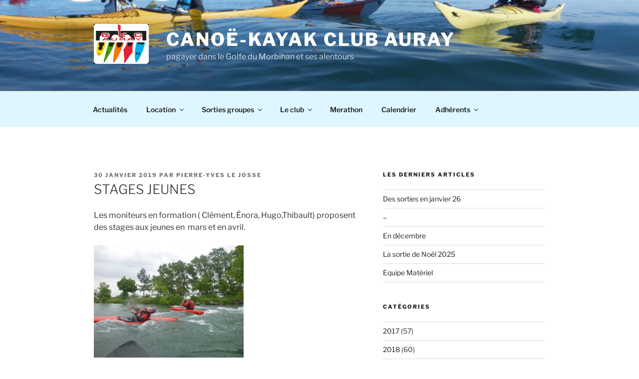

--- FILE ---
content_type: text/css
request_url: https://www.kayakauray.fr/wp-content/themes/twentyseventeen-child/style.css?ver=1.0.0
body_size: 264
content:
/*
 Theme Name:   Twenty Seventeen Child
 Theme URI:    http://www.kayakauray.fr/www/wp-content/themes/twenty-fifteen-child/
 Description:  Twenty Seventeen Child Theme
 Author:       Clemens Valens
 Author URI:   http://www.polyvalens.com
 Template:     twentyseventeen
 Version:      1.0.0
 License:      GNU General Public License v2 or later
 License URI:  http://www.gnu.org/licenses/gpl-2.0.html
 Tags:         light, dark, two-columns, right-sidebar, responsive-layout, accessibility-ready
 Text Domain:  twenty-seventeen-child
*/
@import url("../twentyseventeen/style.css");


--- FILE ---
content_type: text/css
request_url: https://www.kayakauray.fr/wp-content/themes/twentyseventeen-child/style.css?ver=20251202
body_size: 264
content:
/*
 Theme Name:   Twenty Seventeen Child
 Theme URI:    http://www.kayakauray.fr/www/wp-content/themes/twenty-fifteen-child/
 Description:  Twenty Seventeen Child Theme
 Author:       Clemens Valens
 Author URI:   http://www.polyvalens.com
 Template:     twentyseventeen
 Version:      1.0.0
 License:      GNU General Public License v2 or later
 License URI:  http://www.gnu.org/licenses/gpl-2.0.html
 Tags:         light, dark, two-columns, right-sidebar, responsive-layout, accessibility-ready
 Text Domain:  twenty-seventeen-child
*/
@import url("../twentyseventeen/style.css");
